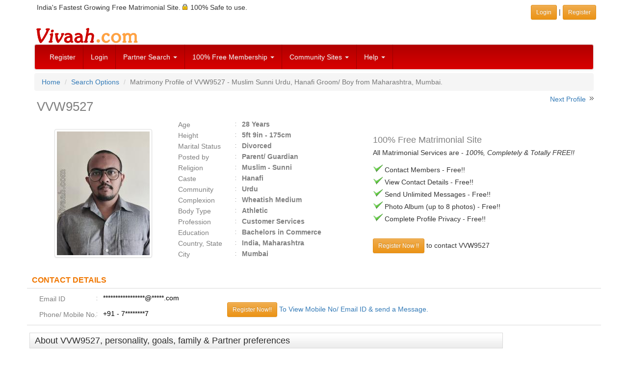

--- FILE ---
content_type: text/html; charset=utf-8
request_url: https://www.google.com/recaptcha/api2/aframe
body_size: 266
content:
<!DOCTYPE HTML><html><head><meta http-equiv="content-type" content="text/html; charset=UTF-8"></head><body><script nonce="-ApRZ3b4D4_VYQObIos6_Q">/** Anti-fraud and anti-abuse applications only. See google.com/recaptcha */ try{var clients={'sodar':'https://pagead2.googlesyndication.com/pagead/sodar?'};window.addEventListener("message",function(a){try{if(a.source===window.parent){var b=JSON.parse(a.data);var c=clients[b['id']];if(c){var d=document.createElement('img');d.src=c+b['params']+'&rc='+(localStorage.getItem("rc::a")?sessionStorage.getItem("rc::b"):"");window.document.body.appendChild(d);sessionStorage.setItem("rc::e",parseInt(sessionStorage.getItem("rc::e")||0)+1);localStorage.setItem("rc::h",'1769017631570');}}}catch(b){}});window.parent.postMessage("_grecaptcha_ready", "*");}catch(b){}</script></body></html>